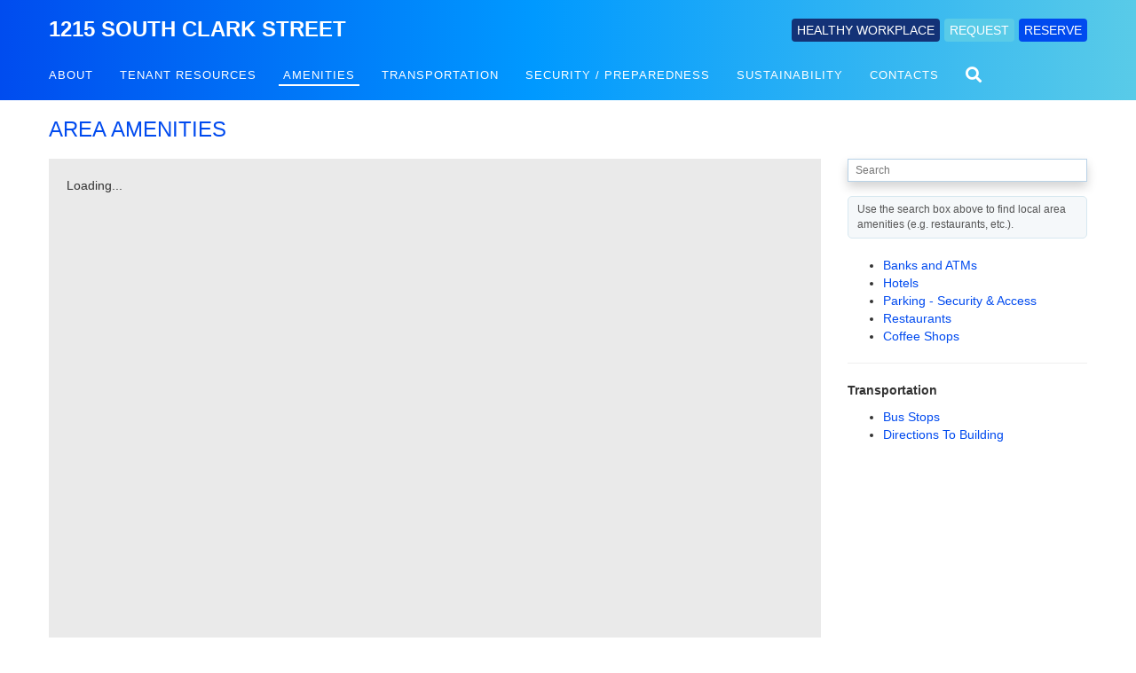

--- FILE ---
content_type: text/html; charset=UTF-8
request_url: https://www.jbgs1215clark.com/amenities/location
body_size: 10754
content:
<!doctype html>
<html lang="en">
<head>
    <meta charset="utf-8">
    <meta http-equiv="x-ua-compatible" content="ie=edge">
    <link rel="stylesheet" href="/application/themes/angussystems/css/bootstrap-modified.css">

    <!--<link rel="stylesheet" href="/css/main.css">-->
	<link rel="stylesheet" href="/application/files/cache/css/angussystems/main.css?ts=1740474083">

    
<title>Area Amenities :: 1215 Clark</title>

<meta http-equiv="content-type" content="text/html; charset=UTF-8"/>
<meta name="generator" content="Concrete CMS"/>
<link rel="canonical" href="https://www.jbgs1215clark.com/amenities/location">
<script type="text/javascript">
    var CCM_DISPATCHER_FILENAME = "/index.php";
    var CCM_CID = 244;
    var CCM_EDIT_MODE = false;
    var CCM_ARRANGE_MODE = false;
    var CCM_IMAGE_PATH = "/concrete/images";
    var CCM_APPLICATION_URL = "https://www.jbgs1215clark.com";
    var CCM_REL = "";
    var CCM_ACTIVE_LOCALE = "en_US";
    var CCM_USER_REGISTERED = false;
</script>

<link href="/concrete/css/features/basics/frontend.css?ccm_nocache=b8878b398758701df2e95a40503a66e010deb1cf" rel="stylesheet" type="text/css" media="all">
<link href="/concrete/css/features/imagery/frontend.css?ccm_nocache=b8878b398758701df2e95a40503a66e010deb1cf" rel="stylesheet" type="text/css" media="all">
<link href="/concrete/css/fontawesome/all.css?ccm_nocache=b8878b398758701df2e95a40503a66e010deb1cf" rel="stylesheet" type="text/css" media="all">
<script type="text/javascript" src="/concrete/js/jquery.js?ccm_nocache=b8878b398758701df2e95a40503a66e010deb1cf"></script>
<link href="/concrete/css/features/navigation/frontend.css?ccm_nocache=b8878b398758701df2e95a40503a66e010deb1cf" rel="stylesheet" type="text/css" media="all">
<!-- Global site tag (gtag.js) - Google Analytics -->
<script async src="https://www.googletagmanager.com/gtag/js?id=G-MWJNMZ1ZE3"></script>
<script>
  window.dataLayer = window.dataLayer || [];
  function gtag(){dataLayer.push(arguments);}
  gtag('js', new Date());

  gtag('config', 'G-MWJNMZ1ZE3');
</script>    <meta name="viewport" content="width=device-width, initial-scale=1.0">
    <link href="https://fonts.googleapis.com/css?family=Montserrat" rel="stylesheet">
	<link href="https://fonts.googleapis.com/css?family=Poiret+One" rel="stylesheet">
    <link href="https://fonts.googleapis.com/css?family=Open+Sans:400,700" rel="stylesheet">
</head>
<body>

<div class="ccm-page ccm-page-id-244">
<header id="sitewide-header" role="banner">

<nav class="navbar navbar-main navbar-autocollapse">
    <div class="container">
        <div class="row">
            <div class="col-sm-6 col-xs-12 navbar-header">
                <a href="/"><span class="navbar-brand">

    <h1  class="ccm-block-page-title page-title">1215 South Clark Street</h1>
</span></a>            </div>
            <div id="navbar-navbar" class="col-sm-6 col-xs-12">
                

    <a href="http://www.jbgs1215clark.com/sustainability-parent/healthy-workplace/" class="btn btn-custom" style="background:#133277;" target="_self">HEALTHY WORKPLACE</a>
<a href="http://www.ng1.angusanywhere.com/tenant/5443/JBGSMITH/default.aspx" class="btn btn-custom" style="background:#59CBE8;" target="_blank">REQUEST</a>
<a href="http://www.ng1.angusanywhere.com/tenant/5443/JBGSMITH/default.aspx" class="btn btn-custom" style="background:#004AEF;" target="_blank">RESERVE</a>
            </div>
            <button onclick="myFunction()" type="button" class="navbar-toggle text-right" data-toggle="collapse" data-target="#navbar-links" aria-label="Menu" aria-controls="navigation" aria-expanded="false">
                <span></span>
            </button>
        </div>
        <div class="row">
            <div id="navbar-links" class="navbar-collapse collapse">
                

    <ul class="nav navbar-nav"><li class="dropdown"><a href="#" class="dropdown-toggle " data-toggle="dropdown">About </a><ul class="dropdown-menu" role="menu" aria-labelledby="dropdownMenu"><li><a href="/tenant-resources/handbook/intro/welcome" target="_self" class="">Welcome &amp; Building Information</a></li><li><a href="/tenant-resources/handbook/intro/about-jbg-smith" target="_self" class="">About JBG SMITH</a></li><li><a href="https://nl.jbgsmith.com/" target="_blank" class="">National Landing News</a></li></ul></li><li class="dropdown"><a href="#" class="dropdown-toggle " data-toggle="dropdown">Tenant Resources </a><ul class="dropdown-menu" role="menu" aria-labelledby="dropdownMenu"><li><a href="http://www.ng1.angusanywhere.com/tenant/5443/JBGSMITH/default.aspx" target="_blank" class="">Request Services</a></li><li><a href="http://www.ng1.angusanywhere.com/tenant/5443/JBGSMITH/default.aspx" target="_blank" class="">Reserve Amenities</a></li><li><a href="https://www.jbgs1215clark.com/tenant-resources/handbook/intro" target="_self" class="">Building Guide</a><ul class="dropdown-menu" role="menu" aria-labelledby="dropdownMenu"><li><a href="https://www.jbgs1215clark.com/tenant-resources/handbook/intro" target="_self" class="">Introduction</a><ul class="dropdown-menu" role="menu" aria-labelledby="dropdownMenu"><li><a href="https://www.jbgs1215clark.com/tenant-resources/handbook/intro/welcome" target="_self" class="">Welcome</a></li><li><a href="https://www.jbgs1215clark.com/tenant-resources/handbook/intro/about-jbg-smith" target="_self" class="">About JBG SMITH</a></li></ul></li><li><a href="https://www.jbgs1215clark.com/tenant-resources/handbook/operations-services" target="_self" class="">Operations &amp; Services</a><ul class="dropdown-menu" role="menu" aria-labelledby="dropdownMenu"><li><a href="https://www.jbgs1215clark.com/tenant-resources/handbook/operations-services/tenant-service-center" target="_self" class="">Tenant Service Center</a></li><li><a href="https://www.jbgs1215clark.com/tenant-resources/handbook/operations-services/hvac" target="_self" class="">HVAC</a></li><li><a href="https://www.jbgs1215clark.com/tenant-resources/handbook/operations-services/mail-service" target="_self" class="">Mail Service</a></li><li><a href="https://www.jbgs1215clark.com/tenant-resources/handbook/operations-services/elevators" target="_self" class="">Elevators</a></li><li><a href="https://www.jbgs1215clark.com/tenant-resources/handbook/operations-services/energy-management" target="_self" class="">Energy and Water Management</a></li><li><a href="https://www.jbgs1215clark.com/tenant-resources/handbook/operations-services/indoor-environmental-quality" target="_self" class="">Indoor Environmental Quality</a></li><li><a href="https://www.jbgs1215clark.com/tenant-resources/handbook/operations-services/recycling" target="_self" class="">Recycling</a></li><li><a href="https://www.jbgs1215clark.com/tenant-resources/handbook/operations-services/rent-payment" target="_self" class="">Rent Payment</a></li><li><a href="https://www.jbgs1215clark.com/tenant-resources/handbook/operations-services/storage-space" target="_self" class="">Storage Space</a></li><li><a href="https://www.jbgs1215clark.com/tenant-resources/handbook/operations-services/telecommunication-providers" target="_self" class="">Telecommunication Providers</a></li><li><a href="https://www.jbgs1215clark.com/tenant-resources/handbook/operations-services/janitorial-service" target="_self" class="">Janitorial Service</a></li><li><a href="https://www.jbgs1215clark.com/tenant-resources/handbook/operations-services/service-requests" target="_self" class="">Service Requests</a></li><li><a href="https://www.jbgs1215clark.com/tenant-resources/handbook/operations-services/jbg-smith-property-services" target="_self" class="">JBG SMITH Property Services</a></li><li><a href="https://www.jbgs1215clark.com/tenant-resources/handbook/operations-services/fitness-center" target="_self" class="">Fitness Center</a></li></ul></li><li><a href="https://www.jbgs1215clark.com/tenant-resources/handbook/amenities-1" target="_self" class="">Amenities</a><ul class="dropdown-menu" role="menu" aria-labelledby="dropdownMenu"><li><a href="https://www.jbgs1215clark.com/tenant-resources/handbook/amenities-1/meeting-room" target="_self" class="">Conference Center</a></li><li><a href="https://www.jbgs1215clark.com/tenant-resources/handbook/amenities-1/lounge" target="_self" class="">Lounge</a></li><li><a href="https://www.jbgs1215clark.com/tenant-resources/handbook/amenities-1/outdoor-space" target="_self" class="">Outdoor Space</a></li><li><a href="https://www.jbgs1215clark.com/tenant-resources/handbook/amenities-1/bike-storage" target="_self" class="">Bike Storage</a></li><li><a href="https://www.jbgs1215clark.com/tenant-resources/handbook/amenities-1/car-charging" target="_self" class="">Car Charging</a></li></ul></li><li><a href="https://www.jbgs1215clark.com/tenant-resources/handbook/policies-procedures" target="_self" class="">Policies &amp; Procedures</a><ul class="dropdown-menu" role="menu" aria-labelledby="dropdownMenu"><li><a href="https://www.jbgs1215clark.com/tenant-resources/handbook/policies-procedures/general-rules-and-regulations" target="_self" class="">General Rules and Regulations</a></li><li><a href="https://www.jbgs1215clark.com/tenant-resources/handbook/policies-procedures/moving-policy" target="_self" class="">Moving Policy</a></li><li><a href="https://www.jbgs1215clark.com/tenant-resources/handbook/policies-procedures/smoking-policy" target="_self" class="">Smoking and Tobacco-Based Product Policy</a></li><li><a href="https://www.jbgs1215clark.com/tenant-resources/handbook/policies-procedures/holiday-decorations" target="_self" class="">Holiday Decorations</a></li><li><a href="https://www.jbgs1215clark.com/tenant-resources/handbook/policies-procedures/tenant-alterations" target="_self" class="">Tenant Alterations</a></li><li><a href="https://www.jbgs1215clark.com/tenant-resources/handbook/policies-procedures/sublease-and-assignment-guide" target="_self" class="">Sublease and Assignment Guide</a></li><li><a href="https://www.jbgs1215clark.com/tenant-resources/handbook/policies-procedures/forms" target="_self" class="">Forms</a></li></ul></li><li><a href="https://www.jbgs1215clark.com/tenant-resources/handbook/access" target="_self" class="">Access</a><ul class="dropdown-menu" role="menu" aria-labelledby="dropdownMenu"><li><a href="https://www.jbgs1215clark.com/tenant-resources/handbook/access/hours-and-holidays" target="_self" class="">Hours and Holidays</a></li><li><a href="https://www.jbgs1215clark.com/tenant-resources/handbook/access/deliveries-freight-elev-reservation-jbgsc" target="_self" class="">Deliveries</a></li><li><a href="https://www.jbgs1215clark.com/tenant-resources/handbook/access/building-access-technology" target="_self" class="">Loading Docks</a></li><li><a href="https://www.jbgs1215clark.com/tenant-resources/handbook/access/courier-services-messengers" target="_self" class="">Courier Services &amp; Messengers</a></li><li><a href="https://www.jbgs1215clark.com/tenant-resources/handbook/access/solicitation" target="_self" class="">Solicitation</a></li><li><a href="https://www.jbgs1215clark.com/tenant-resources/handbook/access/visitor-access" target="_self" class="">Visitor Access</a></li><li><a href="https://www.jbgs1215clark.com/tenant-resources/handbook/access/vendor-contractor-access" target="_self" class="">Vendor / Contractor Access</a></li></ul></li><li><a href="https://www.jbgs1215clark.com/tenant-resources/handbook/transportation" target="_self" class="">Transportation</a><ul class="dropdown-menu" role="menu" aria-labelledby="dropdownMenu"><li><a href="https://www.jbgs1215clark.com/tenant-resources/handbook/transportation/parking-information" target="_self" class="">Parking Information</a></li><li><a href="/amenities/location" target="_self" class="">Directions &amp; Location Map</a></li><li><a href="https://www.jbgs1215clark.com/tenant-resources/handbook/transportation/shuttle-service-schedule" target="_self" class="">Shuttle Service Schedule</a></li><li><a href="/transportation/transit" target="_self" class="">Transit</a></li></ul></li><li><a href="https://www.jbgs1215clark.com/tenant-resources/handbook/security" target="_self" class="">Security</a><ul class="dropdown-menu" role="menu" aria-labelledby="dropdownMenu"><li><a href="https://www.jbgs1215clark.com/tenant-resources/handbook/security/overview" target="_self" class="">Overview</a></li><li><a href="https://www.jbgs1215clark.com/tenant-resources/handbook/security/security-operations-center" target="_self" class="">Security Operations Center</a></li><li><a href="https://www.jbgs1215clark.com/tenant-resources/handbook/security/tenant-precautions" target="_self" class="">Tenant Precautions</a></li><li><a href="https://www.jbgs1215clark.com/tenant-resources/handbook/security/equipment-removal" target="_self" class="">Equipment Removal</a></li><li><a href="https://www.jbgs1215clark.com/tenant-resources/handbook/security/theft-insurance-and-incident-reporting" target="_self" class="">Theft</a></li><li><a href="https://www.jbgs1215clark.com/tenant-resources/handbook/security/lost-found" target="_self" class="">Lost &amp; Found</a></li><li><a href="https://www.jbgs1215clark.com/tenant-resources/handbook/security/office-suite-access-control-systems" target="_self" class="">Access Control</a></li><li><a href="https://www.jbgs1215clark.com/tenant-resources/handbook/security/livesafe" target="_self" class="">LiveSafe</a></li></ul></li><li><a href="https://www.jbgs1215clark.com/tenant-resources/handbook/emergency-preparedness-procedures" target="_self" class="">Emergency Preparedness &amp; Procedures</a><ul class="dropdown-menu" role="menu" aria-labelledby="dropdownMenu"><li><a href="https://www.jbgs1215clark.com/tenant-resources/handbook/emergency-preparedness-procedures/fire-and-life-safety" target="_self" class="">Fire and Life Safety</a></li><li><a href="https://www.jbgs1215clark.com/tenant-resources/handbook/emergency-preparedness-procedures/floor-warden-training" target="_self" class="">Floor Warden Training</a></li><li><a href="https://www.jbgs1215clark.com/tenant-resources/handbook/emergency-preparedness-procedures/tenant-emergency-plans" target="_self" class="">Tenant Emergency Plans</a></li><li><a href="https://www.jbgs1215clark.com/tenant-resources/handbook/emergency-preparedness-procedures/contact-numbers" target="_self" class="">Emergency Contact Numbers</a></li><li><a href="https://www.jbgs1215clark.com/tenant-resources/handbook/emergency-preparedness-procedures/active-shooter" target="_self" class="">Active Shooter</a></li><li><a href="https://www.jbgs1215clark.com/tenant-resources/handbook/emergency-preparedness-procedures/bomb-threat-emergency" target="_self" class="">Bomb Threat Emergency</a></li><li><a href="https://www.jbgs1215clark.com/tenant-resources/handbook/emergency-preparedness-procedures/elevator-malfunction" target="_self" class="">Elevator Malfunction</a></li><li><a href="https://www.jbgs1215clark.com/tenant-resources/handbook/emergency-preparedness-procedures/fire-emergency" target="_self" class="">Fire Emergency</a></li><li><a href="https://www.jbgs1215clark.com/tenant-resources/handbook/emergency-preparedness-procedures/flooding-emergency" target="_self" class="">Flooding and Water Emergencies</a></li><li><a href="https://www.jbgs1215clark.com/tenant-resources/handbook/emergency-preparedness-procedures/medical-emergency" target="_self" class="">Medical Emergency</a></li><li><a href="https://www.jbgs1215clark.com/tenant-resources/handbook/emergency-preparedness-procedures/power-failure-emergency" target="_self" class="">Power Failure Emergency</a></li><li><a href="https://www.jbgs1215clark.com/tenant-resources/handbook/emergency-preparedness-procedures/severe-weather" target="_self" class="">Severe Weather</a></li><li><a href="https://www.jbgs1215clark.com/tenant-resources/handbook/emergency-preparedness-procedures/earthquake" target="_self" class="">Earthquake</a></li><li><a href="https://www.jbgs1215clark.com/tenant-resources/handbook/emergency-preparedness-procedures/toxic-hazards-emergency" target="_self" class="">Toxic Hazards Emergency</a></li><li><a href="https://www.jbgs1215clark.com/tenant-resources/handbook/emergency-preparedness-procedures/civil-disturbance" target="_self" class="">Civil Disturbance</a></li><li><a href="https://www.jbgs1215clark.com/tenant-resources/handbook/emergency-preparedness-procedures/pandemic-preparedness" target="_self" class="">Pandemic Preparedness</a></li></ul></li></ul></li><li><a href="/tenant-resources/handbook/operations-services/tenant-service-center" target="_self" class="">Tenant Service Center</a></li><li><a href="/tenant-resources/handbook/operations-services/jbg-smith-property-services" target="_self" class="">JBG SMITH Property Services</a></li><li><a href="/tenant-resources/handbook/policies-procedures/forms" target="_self" class="">Forms</a></li></ul></li><li class="dropdown"><a href="#" class="dropdown-toggle nav-path-selected" data-toggle="dropdown">Amenities </a><ul class="dropdown-menu" role="menu" aria-labelledby="dropdownMenu"><li><a href="https://www.jbgs1215clark.com/amenities/building-amenities" target="_self" class="">Building Amenities</a></li><li><a href="https://www.jbgs1215clark.com/amenities/location" target="_self" class="active nav-path-selected">Area Amenities</a></li></ul></li><li class="dropdown"><a href="#" class="dropdown-toggle " data-toggle="dropdown">Transportation </a><ul class="dropdown-menu" role="menu" aria-labelledby="dropdownMenu"><li><a href="https://sympark.com/" target="_blank" class="">Parking Information</a></li><li><a href="/amenities/location" target="_self" class="">Directions &amp; Area Map</a></li><li><a href="https://www.jbgs1215clark.com/transportation/transit" target="_self" class="">Transit</a></li><li><a href="/tenant-resources/handbook/transportation/shuttle-service-schedule" target="_self" class="">Shuttle Service</a></li></ul></li><li class="dropdown"><a href="#" class="dropdown-toggle " data-toggle="dropdown">Security / Preparedness </a><ul class="dropdown-menu" role="menu" aria-labelledby="dropdownMenu"><li><a href="/tenant-resources/handbook/security/overview" target="_self" class="">Security Overview</a></li><li><a href="/tenant-resources/handbook/security/lost-found" target="_self" class="">Lost &amp; Found</a></li><li><a href="/tenant-resources/handbook/emergency-preparedness-procedures/fire-and-life-safety" target="_self" class="">Emergency Preparedness</a></li></ul></li><li class="dropdown"><a href="#" class="dropdown-toggle " data-toggle="dropdown">Sustainability </a><ul class="dropdown-menu" role="menu" aria-labelledby="dropdownMenu"><li><a href="https://www.jbgs1215clark.com/sustainability-parent/sustainability" target="_self" class="">Overview</a></li><li><a href="https://www.jbgs1215clark.com/sustainability-parent/fitwel-viral-response" target="_self" class="">Fitwel Viral Response</a></li><li><a href="https://www.jbgs1215clark.com/sustainability-parent/health-wellness" target="_self" class="">Wellness in the Workplace</a></li><li><a href="https://www.jbgs1215clark.com/sustainability-parent/tenant-engagement" target="_self" class="">Tenant Engagement</a></li><li><a href="http://jbgsdocs.preview2.anguswebsites.com/application/files/1715/9188/4147/JBGS_ESG_Report.pdf" target="_blank" class="">JBG SMITH ESG Reporting</a></li><li><a href="https://www.jbgs1215clark.com/sustainability-parent/healthy-workplace" target="_self" class="">Healthy Workplace</a></li></ul></li><li><a href="https://www.jbgs1215clark.com/contacts/building-management" target="_self" class="">Contacts</a></li><li><a href="https://www.jbgs1215clark.com/search" target="_self" class="search"><span>Search</span><i class="fa fa-search"></i></a><div class="search-form" style="display: none;">
					<form action="/index.php/search" method="get" class="ccm-search-block-form">
						<div class="input-group animated fadeInDown">
							<input name="query" type="text" class="form-control" placeholder="Search">
							<span class="input-group-btn">
								<button class="btn-u" type="submit">Go</button>
							</span>
						</div>
					</form>
				</div></li></ul>
            </div>
        </div>
    </div>
</nav>
</header>

<style>
@media (max-width: 991.98px) {
    .dropdown-menu {
        display: none;
    }
    .dropdown-menu.show {
        display: block;
        position: static;
        float: none;
        background-color: transparent;
        box-shadow: none;
        margin-top: 0;
    }
}
</style>

<script>
    var isVisible = true;

    function myFunction() {
        isVisible = !isVisible;
        if (isVisible === true) {
            document.getElementById('navbar-links').style.display = 'none';
            document.querySelectorAll('.footer-home').forEach(el => {
                el.style.position = 'absolute';
                el.style.bottom = '0px';
            });
        } else {
            document.getElementById('navbar-links').style.display = 'block';
            document.querySelectorAll('.footer-home').forEach(el => {
                el.style.position = 'static';
            });
        }
    }

    document.addEventListener('DOMContentLoaded', function () {
        document.querySelectorAll('.dropdown-toggle').forEach(function (toggle) {
            toggle.addEventListener('click', function (e) {
                e.preventDefault();
                e.stopPropagation();
const parent = this.closest('.dropdown');
//                const parent = this.closest('.nav-item');
                const submenu = parent.querySelector('.dropdown-menu');

                if (submenu) {
                    submenu.classList.toggle('show');

                    document.querySelectorAll('.dropdown-menu.show').forEach(function (openMenu) {
                        if (openMenu !== submenu) {
                            openMenu.classList.remove('show');
                        }
                    });
                }
            });
        });

        document.addEventListener('click', function () {
            document.querySelectorAll('.dropdown-menu.show').forEach(function (menu) {
                menu.classList.remove('show');
            });
        });
    });
</script>

<main>
    <div class="container">
        <div class="row">
            <div class="col-sm-12">

                
                <style>
	img {
		max-width: none;
	}
	#main {
		margin-bottom: 20px;
	}
	#map-canvas {
		width: 100%;
		height: 540px;
		max-width: none;
		/*
		margin-left: 20px;
		margin-right: 20px;
		*/
		background: #eaeaea;
	}
	#map-canvas-message {
		padding: 20px;
	}
	#map-search {
		width: 100%;
		height: 540px;
		margin-top: 0;
		position: relative;
	}
	#map-search img {
		max-width: none;
	}
	#pac-input {
		width: 100%;
		height: 26px;
		font-size: 12px;
		padding: 3px 6px 3px 8px;
		border: 1px solid #B8D2E7;
		/*border-radius: 2px 0 0 2px;*/
		box-sizing: border-box;
		-moz-box-sizing: border-box;
		outline: none;
		/*box-shadow: 0 2px 6px rgba(0, 0, 0, 0.3);*/
		box-shadow: 0 6px 12px rgba(0,0,0,.175);
	}
	#search-instructions {
		margin: 16px 0;
		padding: 6px 10px;
		border: 1px solid #D7E8F0;
		background: #F5F8FA;
		font-size: 12px;
		border-radius: 5px;
		color: #555;
	}
	#links {
		margin-top:20px;
	}
	/* search-results */
	#search-results {
		display: none;
		width: 100%;
		position: absolute;
		top: 40px;
		left: 0;
		-webkit-box-shadow: 0px 6px 12px 0px rgba(50, 50, 50, 0.5);
		-moz-box-shadow:    0px 6px 12px 0px rgba(50, 50, 50, 0.5);
		box-shadow:         0px 6px 12px 0px rgba(50, 50, 50, 0.5);
	}
	#search-results-header {
		height: 26px;
		background: #3677E6;
	}
	#search-results-header h3 {
		display: inline-block;
		margin: 0;
		padding: 4px 5px;
		font-size: 14px;
		color: #fff;
	}
	#search-results-close {
		float: right;
		padding: 2px 7px 0 0;
		font-size: 20px;
		line-height: 20px;
		font-weight: bold;
		text-decoration: none;
		color: #fff;
	}
	#search-results-content {
		clear: both;
		height: 472px;
		background: #fff;
		border: 1px solid #ccc;
		overflow: auto;
		overflow-x: hidden;
	}
	#search-results table {
		width: 100%;
		border-collapse: collapse;
	}
	#search-results td {
		padding: 4px;
		vertical-align: top;
		color: #333;
		cursor: pointer;
	}
	.resultMarker {
		width: 32px;
		height: 37px;
	}
	.placeIcon {
		width: 24px;
		height: 24px;
	}
	/* infowindow styles */
	.gm-style-iw {
		min-width: 160px;
	}
	.gm-style-iw td, .gm-style-iw a {
		color: #333;
	}
	.gm-style-iw h2 {
		margin: 0;
		padding: 0 0 .3em 0;
		font-family: Roboto,Arial,sans-serif;
		font-size: 14px;
		font-weight: 500;
		color: #333;
		white-space: nowrap;
	}
	.gm-style .gm-style-iw p {
		margin: 0 0 0.2em 0;
		color: #333;
		line-height: 1.4;
	}
	.gm-style .gm-style-iw a {
		vertical-align: top;
	}
	.iw_title img {
		margin-top: -3px;
		margin-right: 5px;
	}
	.iw_title strong {
		vertical-align: top;
	}
	.iw_table_row {
	  height: 18px;
	  vertical-align: top;
	}
	.iw_attribute_name {
	  text-align: right;
	}
	/* traffic toggle control and legend */
	.gmap-control-container {
		margin: 5px;
	}
	.gmap-control {
		cursor: pointer;
		color: #565656;
		background-color: -moz-linear-gradient(center top , #FEFEFE, #F3F3F3);
		background-color: #FEFEFE;
		border: 1px solid #A9BBDF;
		border-radius: 2px;
		padding: 1px 6px;
		box-shadow: 2px 2px 3px rgba(0, 0, 0, 0.35);
		-webkit-user-select: none;
		-khtml-user-select: none;
		-moz-user-select: none;
		-o-user-select: none;
		user-select: none;
		overflow: hidden;
		position: relative;
	}
	.gmap-control:hover {
		border: 1px solid #678AC7;
	}
	.gmap-control-active {
		background-color: -moz-linear-gradient(center top , #6D8ACC, #7B98D9);
		background-color: #6D8ACC;
		color: #fff;
		font-weight: bold;
		border: 1px solid #678AC7;
	}
	.gmap-control-legend {
		position: absolute;
		text-align: left;
		z-index: -1;
		top: 20px;
		right: 0;
		width: 150px;
		/*height: 66px;*/
		font-size: 12px;
		background: #FEFEFE;
		border: 1px solid #A9BBDF;
		padding: 10px;
		box-shadow: 2px 2px 3px rgba(0, 0, 0, 0.35);
	}
	.gmap-control-legend ul {
		margin: 0;
		padding: 0;
		list-style-type: none;
	}
	.gmap-control-legend li {
		line-height: 160%;
	}
	/* star rating */
	.place-rating {
		white-space: nowrap;
	}
	.star-score {
		color: #e7711b;
		font-size: 123%;
		margin-right: 5px;
	}
	.star-overall span {
		background-image: url('//maps.gstatic.com/mapfiles/rating_scale/rating_stars_orange.png');
		background-repeat: no-repeat;
		width: 13px;
		height: 12px;
		margin-right: 1px;
		display: inline-block;
	}
	.star-empty {background-position:0 -12px}
	.star-full {background-position:0 -56px}
	.star-half {background-position:0 -34px}

	div.ccm-block-edit>div.ccm-block-cover {
        z-index: 3;
	}

	/* Edit Mode - hide selected add blocks */
	/*
	.edit-mode #property-name>div:not(empty)>.ccm-add-block,
	.edit-mode #property-address .ccm-add-block,
	.edit-mode #property-image .ccm-add-block {
		 display: none;
	 }
	 */
</style>

<div>
	

    <h1  class="ccm-block-page-title page-title">Area Amenities</h1>
</div>

<div class="row" style="display:none">
	<div class="property-settings">
		<form class="form-horizontal">
		  <div class="form-group">
		    <label class="col-sm-2 control-label">Property Name: </label>
		    <div class="col-sm-8">
		      <div id="property-name" class="form-control">

    Crystal Gateways
</div>
		    </div>
		  </div>
			<div class="form-group">
		    <label class="col-sm-2 control-label">Property Address: </label>
		    <div class="col-sm-8">
		      <div id="property-address" class="form-control">

    1215 South Clark Street, Arlington, VA 22202
</div>
		    </div>
		  </div>
			<div class="form-group">
		    <label class="col-sm-2 control-label">Property Image: </label>
		    <div class="col-sm-8">
		      <div id="property-image" class="form-control" style="height:auto"></div>
		    </div>
		  </div>
		</form>
	</div>
</div>

<div class="row">
	<div id="main" class="col-sm-9">
		<div id="map-canvas">
			<div id="map-canvas-message">Loading...</div>
		</div>
	</div>
	<aside id="sidebar" class="col-sm-3">
		<div id="map-search">
			<input id="pac-input" class="controls" type="text" placeholder="Search">
			<div id="search-instructions">
				Use the search box above to find local area amenities (e.g. restaurants,  etc.).
			</div>
			<div id="links">
				

    <ul>
	<li><a class="search" data-search="Banks" href="#">Banks and ATMs</a></li>
	<li><a class="search" href="#">Hotels</a></li>
	<li><a class="search" data-search="parking" href="#">Parking - Security &amp; Access</a></li>
	<li><a class="search" href="#">Restaurants</a></li>
	<li><a class="search" href="#">Coffee Shops</a></li>
</ul>

<hr />
<p><strong>Transportation</strong></p>

<ul>
	<li><a class="search" href="#">Bus Stops</a></li>
	<li><a class="google-maps-directions" href="https://www.google.com/maps/dir//801+Pennsylvania+Ave+NW,+Washington,+DC+20004" target="_blank">Directions To Building</a></li>
</ul>

			</div>
			<div id="search-results">
				<div id="search-results-header">
					<h3>Results</h3>
					<a href="#" id="search-results-close" aria-label="Close Results">&times;</a>
				</div>
				<div id="search-results-content">
					<table>
						<tbody id="search-results-tbody"></tbody>
					</table>
				</div>
			</div>
		</div>
	</aside>
</div>

<script src="https://maps.googleapis.com/maps/api/js?v=3.exp&libraries=places,geometry&key=AIzaSyDcOUZbp3_ZctDiriJaRdh95EoJH4YHwLc"></script>
<script>
// map options
var zoom = 16;
var mapTypeId = google.maps.MapTypeId.ROADMAP;
var map, propertyMarker, placesService, infoWindow;
var markers = [];
var searchBox;
var initBounds;

var propertyMarkerImage = '/application/images/map/markers/office-building.png';

var hostnameRegexp = new RegExp('^https?://.+?/');

// get property name, address & image (thumbnail) from edit areas
var propertyName = $('#property-name').text().replace(/^\s\s*/, '');
var propertyAddress = $('#property-address').text();
var propertyAddressHtml = propertyAddress.replace(/\n/g, '<br>');
propertyAddressHtml = propertyAddressHtml.replace(/^(<br>|\n)+/, '');
propertyAddress = propertyAddressHtml.replace('<br>', ', ');
var propertyImage = $('#property-image').find('img');
if (propertyImage.length > 0) {
	propertyImage = propertyImage[0].src;
	if (propertyImage == propertyImage[0].baseURI) {
		propertyImage = '';
	}
}

// set Google Maps Directions links if any
var href = 'https://maps.google.com/maps?daddr=' +  encodeURIComponent(propertyAddress);
console.log(href);
$('.google-maps-directions').attr('href', href)

// define propertyInfoWindow
var propertyInfoWindow;
var propertyInfoWindowContent = '<h2>' + propertyName + '</h2>';
if (propertyImage.length > 0) {
	propertyInfoWindowContent += '<p><img src="' + propertyImage + '" alt="" /></p>';
}
propertyInfoWindowContent += '<p>' + propertyAddressHtml + '</p>';
propertyInfoWindowContent += '<p><a href="https://maps.google.com/maps?daddr=' +  encodeURIComponent(propertyAddress) + '" target="_blank">Directions</a></p>';

function initialize() {
	// geocode propertyAddress
	geocodeAddress(propertyAddress, initializeMap);
}

function geocodeAddress(address, callback) {
	// geocode address and call callback funtion if status=ok (passing addressLatLng)
	var geocoder = new google.maps.Geocoder();
	geocoder.geocode( { 'address': address}, function(results, status) {
		if (status == google.maps.GeocoderStatus.OK) {
			// address lookup successful
			var addressLatLng = new google.maps.LatLng(results[0].geometry.location.lat(), results[0].geometry.location.lng());
			callback(addressLatLng);
		} else {
			// address lookup failed
			alert("Invalid Address - address lookup failed (" + status + ")");
		}
	});
}

function initializeMap(mapLatLng) {

	var myOptions = {
		zoom: zoom,
		center: mapLatLng,
		mapTypeId: mapTypeId,
		mapTypeControl: true,
		panControl: true,
		zoomControl: true,
		streetViewControl: true,
		styles: [
			{
				"featureType": "administrative",
				"elementType": "all",
				"stylers": [
					{
						"saturation": "-100"
					}
				]
			},
			{
				"featureType": "administrative.province",
				"elementType": "all",
				"stylers": [
					{
						"visibility": "off"
					}
				]
			},
			{
				"featureType": "landscape",
				"elementType": "all",
				"stylers": [
					{
						"saturation": -100
					},
					{
						"lightness": 65
					},
					{
						"visibility": "on"
					}
				]
			},
			{
				"featureType": "poi",
				"elementType": "all",
				"stylers": [
					{
						"saturation": -100
					},
					{
						"lightness": "50"
					},
					{
						"visibility": "simplified"
					}
				]
			},
			{
				"featureType": "road",
				"elementType": "all",
				"stylers": [
					{
						"saturation": "-100"
					}
				]
			},
			{
				"featureType": "road.highway",
				"elementType": "all",
				"stylers": [
					{
						"visibility": "simplified"
					}
				]
			},
			{
				"featureType": "road.arterial",
				"elementType": "all",
				"stylers": [
					{
						"lightness": "30"
					}
				]
			},
			{
				"featureType": "road.local",
				"elementType": "all",
				"stylers": [
					{
						"lightness": "40"
					}
				]
			},
			{
				"featureType": "transit",
				"elementType": "all",
				"stylers": [
					{
						"saturation": -100
					},
					{
						"visibility": "simplified"
					}
				]
			},
			{
				"featureType": "water",
				"elementType": "geometry",
				"stylers": [
					{
						"hue": "#ffff00"
					},
					{
						"lightness": -25
					},
					{
						"saturation": -97
					}
				]
			},
			{
				"featureType": "water",
				"elementType": "labels",
				"stylers": [
					{
						"lightness": -25
					},
					{
						"saturation": -100
					}
				]
			}
		]
	};

	map = new google.maps.Map(document.getElementById('map-canvas'), myOptions);

	// add property marker to the map
	propertyMarker = new google.maps.Marker({
		 map: map,
		 position: mapLatLng,
		 title: propertyName
		 //icon: propertyMarkerImage
	});
	// add infoWindow to the property marker
	propertyInfoWindow = new google.maps.InfoWindow({
		content: propertyInfoWindowContent
	});
	// add listener for click event on property marker to open propertyInfoWindow
	google.maps.event.addListener(propertyMarker, 'click', function() {
		// close place infowindow if open
		infoWindow.close();
		propertyInfoWindow.open(map, propertyMarker);
	});
	// open propertyInfoWindow after 1 second delay
	setTimeout(function(){google.maps.event.trigger(propertyMarker, 'click')}, 1000);
	// add trafficToggleButton
	trafficToggleButton();

	// Create the search box and link it to the UI element.
	var input = (document.getElementById('pac-input'));
	// move search input control to top left of map
	//map.controls[google.maps.ControlPosition.TOP_LEFT].push(input);
	searchBox = new google.maps.places.SearchBox(input);

	// initialize infoWindow
	var infoWindowContent = document.createElement('div');
	infoWindowContent.setAttribute('id', 'infowindow-content');
	infoWindow = new google.maps.InfoWindow({
		content: infoWindowContent
	});
	// initialize placesService - using getDetails method to get place details for infoWindow
	placesService = new google.maps.places.PlacesService(map);

	// Listen for the event fired when the user selects an item from the pick list
	google.maps.event.addListener(searchBox, 'places_changed', search);

	// set initBounds
	var listener = google.maps.event.addListener(map, "idle", function() {
	  initBounds = map.getBounds();
	  google.maps.event.removeListener(listener);
	});

	// Bias the SearchBox results towards places that are within the bounds of the current map's viewport.
	google.maps.event.addListener(map, 'bounds_changed', function() {
		searchBox.setBounds(initBounds);
	});

	$('#links a.search').click(function(event) {
		event.preventDefault();
		var searchTerm = '';
		if ($(this).data('search')) {
			searchTerm = $(this).data('search');
		} else {
			searchTerm = $(this).text();
		}
		$('#pac-input').val(searchTerm).focus();
		// trigger Enter keydown event to invoke search
		var input = document.getElementById('pac-input');
		google.maps.event.trigger(input, 'focus')
		google.maps.event.trigger(input, 'keydown', {
		    keyCode: 13
		});
	});

	$('#search-results-close').click(function(event) {
		event.preventDefault();
		$('#search-results').hide();
	});
}

function search() {

	places = searchBox.getPlaces();

	propertyInfoWindow.close();
	clearMarkers();
	clearResults();

	// hide #hide-search-instructions and show #search-results
	//$('#search-instructions').hide();
	//$('#links').hide();
	$('#search-results').show();

	var bounds = new google.maps.LatLngBounds();

	for (var i = 0, place; place = places[i]; i++) {

		//console.log(place);

		var icon = '/application/images/map/markers/numbers/number_' + (i+1) + '.png';

		markers[i] = new google.maps.Marker({
			position: place.geometry.location,
			icon: icon,
			title: place.name
		});
		// If the user clicks a place marker, show info window with details of that place
		markers[i].placeResult = place;
		google.maps.event.addListener(markers[i], 'click', showInfoWindow);
		setTimeout(dropMarker(i), i * 100);
		addResult(place, i);
		if (place.geometry.viewport) {
			// Only geocodes have viewport.
			bounds.union(place.geometry.viewport);
		} else {
			bounds.extend(place.geometry.location);
		}
	}
	// move propertyMarker to front in case hidden by place marker(s)
	propertyMarker.setZIndex(google.maps.Marker.MAX_ZINDEX + 1);
	// adjust map bounds to show all place markers
	map.fitBounds(bounds);
}

function clearMarkers() {
	for (var i = 0; i < markers.length; i++) {
		if (markers[i]) {
			markers[i].setMap(null);
		}
	}
	markers = [];
}

function dropMarker(i) {
	return function() {
		if (markers[i]) {
			markers[i].setMap(map);
		}
	}
}

function addResult(place, i) {
	var results = document.getElementById('search-results-tbody');
	var tr = document.createElement('tr');
	tr.style.backgroundColor = (i% 2 == 0 ? '#F0F0F0' : '#FFFFFF');
	tr.onclick = function() {
		google.maps.event.trigger(markers[i], 'click');
	};
	var iconTd = document.createElement('td');
	var nameTd = document.createElement('td');
	var addressTd = document.createElement('td');
	var marker = document.createElement('img');
	marker.src = '/application/images/map/markers/numbers/number_' + (i+1) + '.png';
	marker.setAttribute('class', 'resultMarker');
	marker.setAttribute('className', 'resultMarker');
	iconTd.appendChild(marker);
	var icon = document.createElement('img');
	icon.src = place.icon;
	icon.className = 'placeIcon';
	//iconTd.appendChild(icon);
	tr.appendChild(iconTd);
	nameTd.innerHTML = '<strong>' + place.name + '</strong><br>' + formatAddress(place.formatted_address);
	//nameTd.style.backgroundImage = 'url(http://maps.gstatic.com/mapfiles/place_api/icons/bar-71.png) no-repeat';
	//nameTd.setAttribute('style', 'background: url(' + place.icon + ') 0 15% no-repeat; background-size:16px 16px; vertical-align:top');
	tr.appendChild(nameTd);
	//addressTd.appendChild(address);
	//tr.appendChild(addressTd);
	results.appendChild(tr);
}

function formatAddress(address) {
	// remove country
	return address.replace(', Canada', '').replace(', United States', '');
}

function clearResults() {
	var results = document.getElementById('search-results-tbody');
	while (results.childNodes[0]) {
		results.removeChild(results.childNodes[0]);
	}
}

// Show the information in an info window for the result/marker the user selected.
function showInfoWindow() {
	var marker = this;
	placesService.getDetails({reference: marker.placeResult.reference}, function(place, status) {
		if (status != google.maps.places.PlacesServiceStatus.OK) {
			return;
		}
		propertyInfoWindow.close();
		infoWindow.open(map, marker);
		setInfoWindowContent(place);
	});
}

// build and set #infowindow-content - content div added when infoWindow initialized (initializeMap)
function setInfoWindowContent(place) {
	//console.log(place);
	var content = '';
	content += '<table>';
	content += '<tr class="iw_table_row iw_title">';
	content += '<td colspan="2"><img class="placeIcon" src="' + place.icon + '"/>';
	//content += '&nbsp;<strong>' + place.name + '</strong></td></tr>';
	content += '&nbsp;<a href="' + place.url + '" target="_blank"><strong>' + place.name + '</strong></a></td></tr>';
	content += '<tr class="iw_table_row"><td class="iw_attribute_name">Address:</td><td>' + place.vicinity + '</td></tr>';
	if (place.formatted_phone_number) {
		content += '<tr class="iw_table_row"><td class="iw_attribute_name">Telephone:</td><td>' + place.international_phone_number + '</td></tr>';
	}
	if (place.rating) {
		var ratingHtml = '';
		ratingHtml += '<div class="place-rating">';
		ratingHtml += '<span class="star-score">' + place.rating + '</span>';
		ratingHtml += '<span class="star-overall">';
		for (var i = 0; i < 5; i++) {
			if (place.rating < (i + 0.5)) {
				ratingHtml += '<span class="star-empty"></span>';
			} else if (place.rating < (i + 0.99)) {
				ratingHtml += '<span class="star-half"></span>';
			} else {
				ratingHtml += '<span class="star-full"></span>';
			}
		}
		ratingHtml += '</span>';
		ratingHtml += '&nbsp; <a href="' + place.url + '" target="_blank">' + place.user_ratings_total + ' reviews</a>';
		ratingHtml += '<span style="color:#666"> &middot; </span>';
		var priceLevel = place.price_level;
		var priceLevelHtml = '';
		for (var i = 0; i < priceLevel; i++) {
			priceLevelHtml += '$';
		}
		ratingHtml += '<span style="color:#666">' + priceLevelHtml + '</span>';
		ratingHtml += '</div>';
		content += '<tr class="iw_table_row"><td class="iw_attribute_name">Rating:</td><td><span id="rating">' + ratingHtml + '</span></td></tr>';
	}
	if (place.website) {
		var fullUrl = place.website;
		var website = hostnameRegexp.exec(place.website);
		if (website == null) {
			website = place.website;
			fullUrl = website;
		}
		content += '<tr class="iw_table_row"><td class="iw_attribute_name">Website:</td><td style="padding:0 1px 3px 1px"><a href="' + fullUrl + '" target="_blank">' + website + '</a></td></tr>';
	}
	content += '</table>';
	document.getElementById('infowindow-content').innerHTML = content;
}

function trafficToggleButton() {

	var controlDiv = document.createElement('div');
	controlDiv.setAttribute('class', 'gmap-control-container gmnoprint');

	var controlUI = document.createElement('div');
	controlUI.setAttribute('class', 'gmap-control');
	controlUI.innerHTML = 'Traffic';
	controlUI.title = 'Show traffic';
	controlDiv.appendChild(controlUI);

	var legend = '<ul>'
				  + '<li><span style="background-color: #87CB54">&nbsp;&nbsp;</span><span style="color: #87CB54"> &gt; 80 km per hour</span></li>'
				  + '<li><span style="background-color: #EF7B03">&nbsp;&nbsp;</span><span style="color: #EF7B03"> 40 - 80 km per hour</span></li>'
				  + '<li><span style="background-color: #E70F0F">&nbsp;&nbsp;</span><span style="color: #E70F0F"> &lt; 40 km per hour</span></li>'
				  + '<li><span style="background-color: #cccccc">&nbsp;&nbsp;</span><span style="color: #cccccc"> No data available</span></li>'
				  + '</ul>';
	var controlLegend = document.createElement('div');
	controlLegend.setAttribute('class', 'gmap-control-legend');
	controlLegend.innerHTML = legend;
	controlLegend.style.display = 'none';
	controlDiv.appendChild(controlLegend);

	// Setup the mouseover and mouseout event listeners to show/hide legend
	google.maps.event.addDomListener(controlUI, 'mouseover', function() {
		controlLegend.style.display = 'block';
	});
	google.maps.event.addDomListener(controlUI, 'mouseout', function() {
		controlLegend.style.display = 'none';
	});

	var trafficLayer = new google.maps.TrafficLayer();

	google.maps.event.addDomListener(controlUI, 'click', function() {
		if (typeof trafficLayer.getMap() == 'undefined' || trafficLayer.getMap() === null) {
			controlUI.setAttribute('class', 'gmap-control gmap-control-active');
			trafficLayer.setMap(map);
		} else {
			controlUI.setAttribute('class', 'gmap-control');
			trafficLayer.setMap(null);
		}
	});

	map.controls[google.maps.ControlPosition.TOP_RIGHT].push(controlDiv);
}

google.maps.event.addDomListener(window, 'load', initialize);

</script>

            </div>
        </div>
    </div>
</main>


<footer class="footer-theme">
  <div class="container">
    <div class="row">
      <div id="footer-left" class="col-sm-4">
        

    

    <picture><!--[if IE 9]><video style='display: none;'><![endif]--><source srcset="https://www.jbgs1215clark.com/application/files/6115/4708/4898/jbgsmith_connect-logo.png" media="(min-width: 900px)"><source srcset="https://www.jbgs1215clark.com/application/files/6115/4708/4898/jbgsmith_connect-logo.png" media="(min-width: 768px)"><source srcset="https://www.jbgs1215clark.com/application/files/6115/4708/4898/jbgsmith_connect-logo.png"><!--[if IE 9]></video><![endif]--><img src="https://www.jbgs1215clark.com/application/files/6115/4708/4898/jbgsmith_connect-logo.png" alt="" class="ccm-image-block img-fluid bID-1193"></picture>


      </div>
      <div id="footer-center" class="col-sm-4">
        

    <p style="text-align: center; color: rgb(255, 255, 255);"><span lang="EN-US" style="font-size: 10pt;"><span style="font-family: &quot;Arial&quot;,sans-serif;">Management Office: 703.414.5600</span></span></p>

<p style="text-align: center; color: rgb(255, 255, 255);">&nbsp;</p>

<p style="text-align: center; color: rgb(255, 255, 255);">&nbsp;</p>

      </div>
      <div id="footer-right" class="col-sm-4">
        

    

     &copy; 2026 JBG SMITH Properties



    <p><span lang="EN-US" style="font-size: 8pt;"><span style="font-family: &quot;Arial&quot;,sans-serif;"><a href="https://www.jbgsmith.com/privacy-policy" target="_blank">Privacy Policy</a></span></span>&nbsp; | &nbsp;<span lang="EN-US" style="font-size: 8pt;"><span style="font-family: &quot;Arial&quot;,sans-serif;"><a href="https://www.jbgsmith.com/terms-conditions" target="_blank">Terms and Conditions</a></span></span></p>

      </div>
    </div>
  </div>
</footer>


</div>

<script type="text/javascript" src="/concrete/js/features/imagery/frontend.js?ccm_nocache=b8878b398758701df2e95a40503a66e010deb1cf"></script>
<script type="text/javascript" src="/concrete/js/features/navigation/frontend.js?ccm_nocache=b8878b398758701df2e95a40503a66e010deb1cf"></script>
<script type="text/javascript" src="/application/blocks/autonav/templates/bootstrap-navbar/view.js?ccm_nocache=b8878b398758701df2e95a40503a66e010deb1cf"></script>

<script src="/application/themes/angussystems/js/main.js?v1.1.1"></script>

</body>
</html>


--- FILE ---
content_type: text/css
request_url: https://www.jbgs1215clark.com/application/files/cache/css/angussystems/main.css?ts=1740474083
body_size: 3304
content:
body{overflow-x:hidden;font-family:Arial,sans-serif;background-color:transparent;color:#333;font-size:14px;font-weight:400}.ccm-page header{background:#004cef;background:-moz-linear-gradient(left, #004cef 0%, #09f 47%, #59cbe8 100%);background:-webkit-gradient(left top, right top, color-stop(0%, #004cef), color-stop(47%, #09f), color-stop(100%, #59cbe8));background:-webkit-linear-gradient(left, #004cef 0%, #09f 47%, #59cbe8 100%);background:-o-linear-gradient(left, #004cef 0%, #09f 47%, #59cbe8 100%);background:-ms-linear-gradient(left, #004cef 0%, #09f 47%, #59cbe8 100%);background:linear-gradient(to right, #004cef 0%, #09f 47%, #59cbe8 100%);filter:progid:DXImageTransform.Microsoft.gradient(startColorstr='#004cef', endColorstr='#59cbe8', GradientType=1)}.page-template-home header{background:rgba(0,76,239,0.65);background:-moz-linear-gradient(left, rgba(0,76,239,0.65) 0%, rgba(0,153,255,0.65) 47%, rgba(89,203,232,0.65) 100%);background:-webkit-gradient(left top, right top, color-stop(0%, rgba(0,76,239,0.65)), color-stop(47%, rgba(0,153,255,0.65)), color-stop(100%, rgba(89,203,232,0.65)));background:-webkit-linear-gradient(left, rgba(0,76,239,0.65) 0%, rgba(0,153,255,0.65) 47%, rgba(89,203,232,0.65) 100%);background:-o-linear-gradient(left, rgba(0,76,239,0.65) 0%, rgba(0,153,255,0.65) 47%, rgba(89,203,232,0.65) 100%);background:-ms-linear-gradient(left, rgba(0,76,239,0.65) 0%, rgba(0,153,255,0.65) 47%, rgba(89,203,232,0.65) 100%);background:linear-gradient(to right, rgba(0,76,239,0.65) 0%, rgba(0,153,255,0.65) 47%, rgba(89,203,232,0.65) 100%);filter:progid:DXImageTransform.Microsoft.gradient(startColorstr='#004cef', endColorstr='#59cbe8', GradientType=1)}main{min-height:725px;background-color:#fff}main ol,main ul,main li{font-family:Arial,sans-serif;color:#333;font-size:14px;font-weight:400}main h1,main h2,main h3,main h4,main h5,main h6{font-family:Arial,sans-serif;color:#004aef;text-transform:uppercase;font-weight:400}main h1{font-size:28px}main h2{font-size:24px}main h3{font-size:20px}main h4{font-size:18px}main h5{font-size:16px}main h6{font-size:14px}a{color:#004aef}a:hover,a:focus{text-decoration:none;color:#40bde8}footer{background-color:#004aef;color:#fff;padding:15px 0}footer img{display:inline-block !important}.nav-topbar{display:none}#sitewide-header .container{font-size:16px}#sitewide-header .navbar-brand .page-title{font-weight:600}#sitewide-header #navbar-links{padding-left:0px;font-family:Arial,sans-serif;font-weight:400;font-size:13px;color:#fff;letter-spacing:1px}#sitewide-header #navbar-navbar{font-size:18px;margin-top:21px}#sitewide-header #navbar-navbar .btn-custom{padding:3px 6px;border:#eee 0px solid;background-color:#004aef;color:#fff}#sitewide-header #navbar-links .dropdown-menu>.dropdown>.dropdown-menu{position:absolute;left:195px;top:-8px}#sitewide-header #navbar-links .dropdown-menu>.dropdown>.dropdown-menu>.dropdown>.dropdown-menu{position:absolute;left:208px;top:-8px}#sitewide-header .nav>li>a:hover,#sitewide-header .nav>li>a:focus,#sitewide-header .navbar-links .nav>li>a.nav-selected{background-color:rgba(0,0,0,0.2);color:#fff}.navbar-autocollapse{margin-bottom:0;border:none;z-index:1000}.navbar-autocollapse .container{padding-left:0;padding-right:0}.navbar-autocollapse .container>.navbar-header,.navbar-autocollapse .container .navbar-brand{margin-left:0px;padding:0px;margin-bottom:15px}.navbar-autocollapse .container>.navbar-header h1,.navbar-autocollapse .container .navbar-brand h1{font-family:Arial,sans-serif;font-weight:600;font-size:24px;text-transform:uppercase;color:#fff}.navbar-autocollapse .container>.navbar-header a,.navbar-autocollapse .container .navbar-brand a{padding-right:50px;font-size:24px;line-height:90px;font-weight:600;text-transform:uppercase;letter-spacing:3px;text-decoration:none;color:#fff;white-space:nowrap}.navbar-autocollapse .nav>li>a{font-size:13px;font-weight:400;text-transform:uppercase;color:#fff;padding:15px 10px 10px;overflow:hidden}.navbar-autocollapse .collapsed{border-radius:0px}.navbar-autocollapse .collapsed .container>.navbar-header{margin-right:0 !important;margin-left:0 !important}.navbar-autocollapse .collapsed .nav-topbar{display:block}.navbar-nav{margin-left:0px !important}.navbar-autocollapse.collapsed .navbar-header,.navbar-autocollapse.collapsed .navbar-nav>li{float:none}.navbar-autocollapse.collapsed .navbar-collapse.collapse{display:none !important}.navbar-autocollapse.collapsed .navbar-toggle,.navbar-autocollapse.collapsed .navbar-collapse.collapse.in{display:block !important}.navbar-autocollapse.collapsed .navbar-nav{float:none !important;margin:7.5px -15px}.navbar-autocollapse.collapsed .navbar-nav>li>a{padding-top:10px;padding-bottom:10px}.navbar-autocollapse.collapsed .navbar-nav .open .dropdown-menu{position:static;float:none;width:auto;margin-top:0;background-color:transparent;border:0;-webkit-box-shadow:none;box-shadow:none}.navbar-autocollapse.collapsed.navbar-default .navbar-nav .open .dropdown-menu>li>a{color:#777}.navbar-autocollapse.collapsed .navbar-nav .open .dropdown-menu>li>a{line-height:20px}.navbar-autocollapse.collapsed .navbar-nav .open .dropdown-menu .dropdown-header,.navbar-autocollapse.collapsed .navbar-nav .open .dropdown-menu>li>a{padding:5px 15px 5px 25px}.navbar-nav>li>a.search span{display:none}.navbar-nav>li>a.search i{color:inherit;cursor:pointer;font-size:18px;text-align:center;padding:0}.navbar-nav .search-form{display:none;position:absolute;right:0;padding:14px;background-color:rgba(0,0,0,0.8);box-shadow:0 1px 3px #999}.search-form .form-control{display:table-cell;width:100%;height:34px;padding:6px 12px;font-size:14px;line-height:1.42857143;color:#555;background-color:#fff;background-image:none;border:1px solid #121212;border-radius:0;-webkit-box-shadow:none;box-shadow:none;-webkit-transition:border-color ease-in-out .15s,-webkit-box-shadow ease-in-out .15s;-o-transition:border-color ease-in-out .15s,box-shadow ease-in-out .15s;transition:border-color ease-in-out .15s,box-shadow ease-in-out .15s}.btn-u{border:0;color:#fff;font-size:14px;cursor:pointer;font-weight:400;padding:6px 13px;position:relative;background:#02a0dd;white-space:nowrap;display:inline-block;text-decoration:none;line-height:1.6}.navbar-autocollapse .nav>li>a,.navbar-autocollapse .nav>li.search>a{display:inline-block;padding:10px 5px 18px 5px;margin:0 10px;letter-spacing:1px;line-height:20px;text-transform:uppercase;transition:color .2s cubic-bezier(.455, .03, .515, .955),border-color .2s cubic-bezier(.455, .03, .515, .955);overflow:hidden;background-color:transparent}.navbar-autocollapse .nav>li>a:before{position:absolute;content:"";pointer-events:none;display:block;left:0;width:100%;height:2px;margin-top:1.5em;background-color:#fff;transform:translate3d(-120%, 0, 0);transition:transform .2s cubic-bezier(.455, .03, .515, .955)}.navbar-autocollapse .nav>li>a:hover:before{transform:translate3d(0, 0, 0)}@media (max-width:471px){.navbar-toggle{float:right}}@media (max-width:768px){#menu-toggle .navbar-toggle{float:right}.navbar-autocollapse.collapsed .navbar-nav{float:none;text-align:center}}.page-template-home footer{background-color:rgba(64,64,64,0.75)}.footer-theme a,.footer-home a{color:#fff}.footer-home{position:absolute;bottom:0;left:0;right:0;background-color:#404040;font-size:11px;font-weight:400;color:#fff;text-transform:none}.footer-home #footer-left img{height:50px;width:auto}.footer-theme{position:relative;background-color:#404040;font-size:11px;font-weight:400;color:#fff;text-transform:none}@media (min-height:992px){.footer-home{line-height:40px}}@media (max-width:991px) and (max-height:630px){.footer-home{position:relative;bottom:0px}}@media (max-width:991px) and (min-height:631px){.footer-home{position:absolute;bottom:0px}#footer-center{margin-top:10px;margin-bottom:10px}}@media (min-height:768px){.footer-theme #footer-left,.footer-home #footer-left{text-align:left !important}.footer-theme #footer-right,.footer-home #footer-right{text-align:right !important}}@media (max-width:767px){.footer-theme #footer-left,.footer-home #footer-left,.footer-theme #footer-right,.footer-home #footer-right{text-align:center !important}}.page-type-sectional main>div{padding-top:30px;padding-bottom:30px}.page-type-sectional p{margin-bottom:0px}.page-type-sectional .auto-height{min-height:auto;height:auto}#sitewide-header .navbar-nav .open>.dropdown-menu{display:block}#sitewide-header .navbar-nav .dropdown-menu{display:none}.dropdown-menu>li>a{color:#fff}.dropdown-menu>.active>a{background-color:rgba(0,97,175,0.85);color:#fff}.dropdown-menu:hover>li>a:hover,.dropdown-menu:hover>li>a:focus{background-color:#6faddf;color:#fff}.navbar-nav>li>a.search{margin-top:0px}@media (min-width:768px){#sitewide-header .navbar-nav .dropdown:hover>.dropdown-menu{display:block}#sitewide-header .navbar-nav .dropdown-menu{background-color:rgba(0,97,175,0.85)}}main .container{padding:0px}main .sidenav .nav li a{font-family:Arial,sans-serif;color:#333;font-size:14px;font-weight:400;text-transform:uppercase}main .sidenav .nav a.active{font-family:Arial,sans-serif;color:#004aef;font-size:14px;font-weight:400;text-transform:uppercase}main.home{background-color:transparent}.page-title{margin-top:20px;margin-bottom:20px;font-size:24px;font-weight:400}.page-type-tenant-handbook .sidenav,.sidenav{padding-bottom:30px}.page-type-tenant-handbook .col-content h1,.col-content .page-title{margin-top:0}.page-type-tenant-handbook main{counter-reset:section}.page-type-tenant-handbook ol.nav{list-style-type:none;counter-reset:page}.page-type-tenant-handbook ol.nav>li{position:relative}.page-type-tenant-handbook ol.nav>li:before{counter-increment:section;content:counter(section) ".0"}.page-type-tenant-handbook ol.nav>li>ol>li:before{counter-increment:page;content:counter(section) "." counter(page) " "}.page-type-tenant-handbook .sidenav .nav>li>a{display:inline-block !important;position:static}.page-type-tenant-handbook .sidenav .nav li a i{position:absolute;right:0;top:10px}.navbar-toggle{margin:10px 30px 15px 15px;height:36px;padding:0;background-color:transparent;border:1px solid transparent;border-color:transparent;border-radius:4px;-webkit-touch-callout:none;-webkit-user-select:none;-khtml-user-select:none;-moz-user-select:none;-ms-user-select:none;user-select:none;-webkit-transition:.4s ease-out;-o-transition:.4s ease-out;transition:.4s ease-out;z-index:999}#menu-toggle .navbar-toggle{margin:10px 0 15px 0}.navbar-toggle span,.navbar-toggle span:before,.navbar-toggle span:after{width:24px;height:3px;background-color:#fff;display:block;margin-top:0;margin-left:5px;position:relative;-webkit-transition:.3s ease-out;-o-transition:.3s ease-out;transition:.3s ease-out;-ms-transform-origin:50% 100%;-webkit-transform-origin:50% 120%;transform-origin:50% 100%;border-radius:1px}.navbar-toggle span:before{margin:0;content:' ';display:block;position:absolute;top:-8px;-ms-transform-origin:100% 0;-webkit-transform-origin:100% 0;transform-origin:100% 0;right:0}.navbar-toggle span:after{margin:0;content:' ';display:block;position:absolute;top:8px;-ms-transform-origin:100% 0;-webkit-transform-origin:100% 0;transform-origin:100% 0;right:0}.navbar-toggle.close-button{-webkit-transition:.2s ease-out;-o-transition:.2s ease-out;transition:.2s ease-out}.navbar-toggle.close-button span{background-color:transparent;-ms-transform:rotate(-90deg);-webkit-transform:rotate(-90deg);transform:rotate(-90deg);margin-left:4px}.navbar-toggle.close-button span:before{-ms-transform:rotate(45deg);-webkit-transform:rotate(45deg);transform:rotate(45deg);top:12px;right:2px;width:25px}.navbar-toggle.close-button span:after{-ms-transform:rotate(-45deg);-webkit-transform:rotate(-45deg);transform:rotate(-45deg);width:25px;top:-6px;right:4px}.navbar-toggle.scrollup{position:fixed;right:0;background-color:rgba(7,119,152,0.8);-webkit-transition:.3s ease-out;-o-transition:.3s ease-out;transition:.3s ease-out;margin-right:0;border-radius:4px;border-top-right-radius:0;border-bottom-right-radius:0;border-bottom:solid 2px rgba(33,43,50,0.4)}.navbar-toggle.scrollup span,.navbar-toggle.scrollup span:before,.navbar-toggle.scrollup span:after{background-color:#e1eaf1;-webkit-transition:.2s ease-out;-o-transition:.2s ease-out;transition:.2s ease-out;border-radius:1px}.navbar-toggle.scrollup span{-ms-transform:rotate(-90deg);-webkit-transform:rotate(-90deg);transform:rotate(-90deg);width:22px;margin-left:9px;height:4px}.navbar-toggle.scrollup span:before{-ms-transform:rotate(45deg);-webkit-transform:rotate(45deg);transform:rotate(45deg);top:0;right:-1px;height:4px;width:14px}.navbar-toggle.scrollup span:after{-ms-transform:rotate(-45deg);-webkit-transform:rotate(-45deg);transform:rotate(-45deg);top:-1px;right:0;height:4px;width:16px}.opacity0{opacity:0}.page-type-tenant-handbook .col-content,.col-content{padding-bottom:60px !important}.home{min-height:0}.button-links{max-width:300px;margin:60px auto;padding:0 20px;list-style:none}.button-links li{margin-bottom:20px}.button-links a{display:block;padding:10px;background:rgba(0,0,0,0.36);border:2px solid #eee;border-radius:4px;text-align:center;color:#fff;font-size:15px;font-weight:normal;text-decoration:none;transition:.5s all;transition:all .3s ease}.button-links a:hover{background:rgba(0,0,0,0.24);border-color:#fff}.touchgallery-thumbs{margin:30px auto !important}.create-pdf{background-size:contain;padding:5px 0px 5px 40px;background-image:url(/application/images/pdf.svg);display:inline-block;background-repeat:no-repeat;background-position:left top;vertical-align:middle}@media (min-width:400px){footer .row>div{margin-bottom:0}}@media (max-width:400px){.navbar-autocollapse .navbar-brand a{font-size:14px}}@media (min-width:768px){#sitewide-header #nav-search{margin-top:10px}#sitewide-header .row:nth-child(2){text-align:right}#sitewide-header #nav-search form{float:right}#sitewide-header #navbar-icon{display:none !important}#sitewide-header #navbar-navbar{text-align:right}#sitewide-header .navbar-nav>li>.dropdown-menu{margin-top:-1px;margin-left:10px}#sitewide-header .navbar-nav>li{height:48px}}@media (max-width:768px){main{padding-left:15px;padding-right:15px}main.home p{font-size:20px !important}main.home p strong{font-size:28px}#sitewide-header{padding-left:15px;padding-right:15px}#sitewide-header #navbar-links{margin-left:15px}#sitewide-header .dropdown-menu{display:none}#sitewide-header .dropdown-menu>li>a{color:#fff !important}#sitewide-header #navbar-icon{display:block;margin-top:15px}#sitewide-header #navbar-navbar{width:auto;margin:15px 15px 15px 15px}#sitewide-header #nav-search{margin-top:20px;margin-bottom:20px}#sitewide-header .navbar-brand{margin-left:15px}#sitewide-header .search .search-form{padding-right:15px}#sitewide-header .navbar-collapse{border-top:none;box-shadow:none}}@media (min-width:768px) and (max-width:991px){#sitewide-header #navbar-navbar{margin-bottom:20px}#sitewide-header #nav-search form{margin-bottom:15px;float:left}}.navbar-nav>li>a.search{display:inline-block;text-align:center;line-height:12px;margin:0px 10px 0px 10px;border-bottom:none}.navbar-nav .search-form{top:5px;padding:0;left:48px;box-shadow:none;background:none;margin-right:10px}@media (min-width:992px){main.home{margin-top:8%}.navbar-nav>li>a.search{position:relative}.navbar-nav .search-form{width:330px}.navbar-autocollapse .nav>li>a.active:before,.navbar-autocollapse .nav>li>a.nav-path-selected:before{transform:translate3d(0, 0, 0)}}

--- FILE ---
content_type: text/javascript
request_url: https://www.jbgs1215clark.com/application/blocks/autonav/templates/bootstrap-navbar/view.js?ccm_nocache=b8878b398758701df2e95a40503a66e010deb1cf
body_size: 211
content:
$('.navbar a.search').on("click", function (event){
    event.preventDefault();
    if ($('.navbar a.search i').hasClass('fa-times')) {
        $('.search-form').fadeOut(500);
        $('.navbar a.search i').removeClass('fa-times').addClass('fa-search');
    } else {
        $('.search-form').fadeIn(500);
        $('.navbar a.search i').removeClass('fa-search').addClass('fa-times');
        $('.search-form input').focus();
    }
});